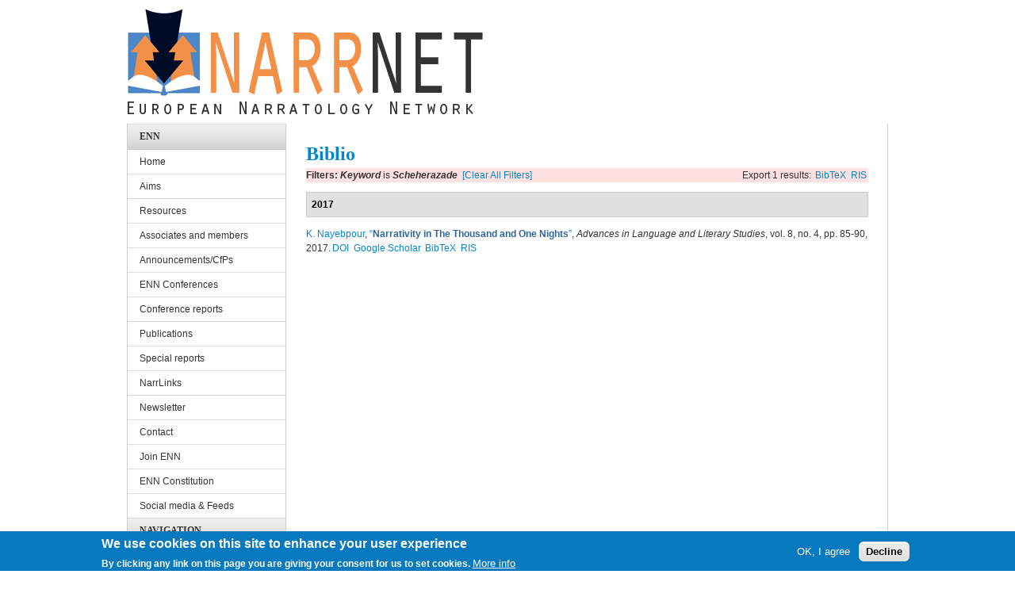

--- FILE ---
content_type: text/html; charset=utf-8
request_url: https://narratology.net/biblio?f%5Bkeyword%5D=120
body_size: 8086
content:
<!DOCTYPE html PUBLIC "-//W3C//DTD XHTML 1.0 Transitional//EN" "http://www.w3.org/TR/xhtml1/DTD/xhtml1-transitional.dtd">
<html xmlns="http://www.w3.org/1999/xhtml" xml:lang="en" lang="en" dir="ltr">
  <head>
    <meta http-equiv="Content-Type" content="text/html; charset=utf-8" />
<meta name="Generator" content="Drupal 7 (http://drupal.org)" />
<link rel="alternate" type="application/rss+xml" title="European Narratology Network RSS" href="/biblio/rss.xml" />
<link rel="shortcut icon" href="https://narratology.net/sites/default/files/yaml_3col_standard_enn_favicon.ico" type="image/vnd.microsoft.icon" />
    <title>Biblio | European Narratology Network</title>
    <link type="text/css" rel="stylesheet" href="https://narratology.net/sites/default/files/css/css_G8UiL8W4VsmbxQlCce0YboItibPU3Yh891VRMDWtZns.css" media="all" />
<link type="text/css" rel="stylesheet" href="https://narratology.net/sites/default/files/css/css_Ta3lBTbJB9F9yEmmzdbi9sN4g3_qFwL_tf-wEe8vUoo.css" media="all" />
<link type="text/css" rel="stylesheet" href="https://narratology.net/sites/default/files/css/css_-AYqBjb7yTng3ofbkaoIh8thdYTXHsyg_yNtC4pyCD8.css" media="all" />
<style type="text/css" media="all">
<!--/*--><![CDATA[/*><!--*/
#sliding-popup.sliding-popup-bottom,#sliding-popup.sliding-popup-bottom .eu-cookie-withdraw-banner,.eu-cookie-withdraw-tab{background:#0779bf;}#sliding-popup.sliding-popup-bottom.eu-cookie-withdraw-wrapper{background:transparent}#sliding-popup .popup-content #popup-text h1,#sliding-popup .popup-content #popup-text h2,#sliding-popup .popup-content #popup-text h3,#sliding-popup .popup-content #popup-text p,.eu-cookie-compliance-secondary-button,.eu-cookie-withdraw-tab{color:#fff !important;}.eu-cookie-withdraw-tab{border-color:#fff;}.eu-cookie-compliance-more-button{color:#fff !important;}

/*]]>*/-->
</style>
<link type="text/css" rel="stylesheet" href="https://narratology.net/sites/default/files/css/css_SiycvAor0cVL8cm9VP8t_K3y8gv1fJMh6AKFRYNgK9I.css" media="all" />
<link type="text/css" rel="stylesheet" href="https://narratology.net/sites/default/files/css/css_uO8jFMBKGI8cKwyuAkvOrsq-LqkM0I2KQQHSbo2SqIQ.css" media="print" />

<!--[if IE 7]>
<link type="text/css" rel="stylesheet" href="https://narratology.net/sites/default/files/css/css_rbrILP5y9BR82PfQWqcnreZMc60OgCzu-iZ9ah34MAU.css" media="all" />
<![endif]-->

<!--[if IE]>
<link type="text/css" rel="stylesheet" href="https://narratology.net/sites/default/files/css/css_eAySCIqlJhYocRN0WVPs9OFLc8ySR1mK51XpcUCUtOo.css" media="all" />
<![endif]-->
<style type="text/css" media="all">
<!--/*--><![CDATA[/*><!--*/
div.container{width:960px;}.grid-1{width:40px;}.grid-2{width:80px;}.grid-3{width:120px;}.grid-4{width:160px;}.grid-5{width:200px;}.grid-6{width:240px;}.grid-7{width:280px;}.grid-8{width:320px;}.grid-9{width:360px;}.grid-10{width:400px;}.grid-11{width:440px;}.grid-12{width:480px;}.grid-13{width:520px;}.grid-14{width:560px;}.grid-15{width:600px;}.grid-16{width:640px;}.grid-17{width:680px;}.grid-18{width:720px;}.grid-19{width:760px;}.grid-20{width:800px;}.grid-21{width:840px;}.grid-22{width:880px;}.grid-23{width:920px;}.grid-24{width:960px;}

/*]]>*/-->
</style>
    <script type="text/javascript" src="https://narratology.net/sites/default/files/js/js_YD9ro0PAqY25gGWrTki6TjRUG8TdokmmxjfqpNNfzVU.js"></script>
<script type="text/javascript" src="https://narratology.net/sites/default/files/js/js_TVTqjz8JHRb2KK9hlzuk0YsjzD013dKyYX_OTz-2VXU.js"></script>
<script type="text/javascript" src="https://narratology.net/sites/default/files/js/js_O3sVEczPoch2WhUEy12GsJzFziJnmZ_tTQXuLL0aQY4.js"></script>
<script type="text/javascript">
<!--//--><![CDATA[//><!--
(function(i,s,o,g,r,a,m){i["GoogleAnalyticsObject"]=r;i[r]=i[r]||function(){(i[r].q=i[r].q||[]).push(arguments)},i[r].l=1*new Date();a=s.createElement(o),m=s.getElementsByTagName(o)[0];a.async=1;a.src=g;m.parentNode.insertBefore(a,m)})(window,document,"script","https://www.google-analytics.com/analytics.js","ga");ga("create", "UA-86918948-1", {"cookieDomain":"auto","allowLinker":true});ga("require", "linker");ga("linker:autoLink", ["www.narratology.net","www.enn.ugent.be"]);ga("set", "anonymizeIp", true);ga("send", "pageview");
//--><!]]>
</script>
<script type="text/javascript">
<!--//--><![CDATA[//><!--

	(function ($) {
	  if (Drupal.Nucleus == undefined) {
		Drupal.Nucleus = {};
	  }
	  Drupal.behaviors.skinMenuAction = {
		attach: function (context) {
		  jQuery(".change-skin-button").click(function() {
			parts = this.href.split("/");
			style = parts[parts.length - 1];
			jQuery.cookie("nucleus_skin", style, {path: "/"});
			window.location.reload();
			return false;
		  });
		}
	  }
	})(jQuery);
  
//--><!]]>
</script>
<script type="text/javascript" src="https://narratology.net/sites/default/files/js/js_VHxkdAk87ioI4zNNTb65yn1f4zwT_cBChNDrRjseqRs.js"></script>
<script type="text/javascript" src="https://narratology.net/sites/default/files/js/js_ajmlsMbgdQjGSjzRP5Q25TE8qrBHZyE_8b1TODPQPVU.js"></script>
<script type="text/javascript">
<!--//--><![CDATA[//><!--
jQuery.extend(Drupal.settings, {"basePath":"\/","pathPrefix":"","setHasJsCookie":0,"ajaxPageState":{"theme":"tb_purity","theme_token":"aZFYb6G-1sw9J7GIlsHELw73Fvu6mPaL0cg0ZvxqmtA","js":{"0":1,"1":1,"sites\/all\/modules\/eu_cookie_compliance\/js\/eu_cookie_compliance.js":1,"misc\/jquery.js":1,"misc\/jquery-extend-3.4.0.js":1,"misc\/jquery-html-prefilter-3.5.0-backport.js":1,"misc\/jquery.once.js":1,"misc\/drupal.js":1,"sites\/all\/modules\/eu_cookie_compliance\/js\/jquery.cookie-1.4.1.min.js":1,"sites\/all\/modules\/lightbox2\/js\/lightbox.js":1,"sites\/all\/modules\/google_analytics\/googleanalytics.js":1,"2":1,"3":1,"sites\/all\/modules\/hybridauth\/js\/hybridauth.modal.js":1,"sites\/all\/modules\/hybridauth\/js\/hybridauth.onclick.js":1,"sites\/all\/themes\/nucleus\/nucleus\/js\/jquery.cookie.js":1,"sites\/all\/themes\/tb_purity\/js\/tb_purity.js":1,"sites\/all\/themes\/tb_purity\/js\/jquery.matchHeights.min.js":1},"css":{"modules\/system\/system.base.css":1,"modules\/system\/system.menus.css":1,"modules\/system\/system.messages.css":1,"modules\/system\/system.theme.css":1,"sites\/all\/themes\/nucleus\/nucleus\/css\/base.css":1,"sites\/all\/modules\/simplenews\/simplenews.css":1,"modules\/comment\/comment.css":1,"sites\/all\/modules\/date\/date_api\/date.css":1,"sites\/all\/modules\/date\/date_popup\/themes\/datepicker.1.7.css":1,"modules\/field\/theme\/field.css":1,"modules\/node\/node.css":1,"modules\/user\/user.css":1,"sites\/all\/modules\/views\/css\/views.css":1,"sites\/all\/modules\/ckeditor\/css\/ckeditor.css":1,"sites\/all\/modules\/ctools\/css\/ctools.css":1,"sites\/all\/modules\/lightbox2\/css\/lightbox.css":1,"sites\/all\/modules\/biblio\/biblio.css":1,"sites\/all\/modules\/eu_cookie_compliance\/css\/eu_cookie_compliance.css":1,"sites\/all\/modules\/hybridauth\/plugins\/icon_pack\/hybridauth_32\/hybridauth_32.css":1,"sites\/all\/modules\/hybridauth\/css\/hybridauth.css":1,"sites\/all\/modules\/hybridauth\/css\/hybridauth.modal.css":1,"0":1,"sites\/all\/themes\/nucleus\/nucleus\/css\/messages.css":1,"sites\/all\/themes\/tb_purity\/css\/html-elements.css":1,"sites\/all\/themes\/tb_purity\/css\/forms.css":1,"sites\/all\/themes\/tb_purity\/css\/tables.css":1,"sites\/all\/themes\/tb_purity\/css\/page.css":1,"sites\/all\/themes\/tb_purity\/css\/articles.css":1,"sites\/all\/themes\/tb_purity\/css\/comments.css":1,"sites\/all\/themes\/tb_purity\/css\/fields.css":1,"sites\/all\/themes\/tb_purity\/css\/blocks.css":1,"sites\/all\/themes\/tb_purity\/css\/panel-panes.css":1,"sites\/all\/themes\/tb_purity\/css\/navigation.css":1,"sites\/all\/themes\/tb_purity\/css\/forum.css":1,"sites\/all\/themes\/tb_purity\/css\/fonts.css":1,"sites\/all\/themes\/tb_purity\/css\/css3.css":1,"sites\/all\/themes\/tb_purity\/css\/ie7.css":1,"sites\/all\/themes\/tb_purity\/css\/print.css":1,"sites\/all\/themes\/nucleus\/nucleus\/css\/ie7.css":1,"sites\/all\/themes\/nucleus\/nucleus\/css\/ie.css":1,"1":1}},"jcarousel":{"ajaxPath":"\/jcarousel\/ajax\/views"},"lightbox2":{"rtl":0,"file_path":"\/(\\w\\w\/)public:\/","default_image":"\/sites\/all\/modules\/lightbox2\/images\/brokenimage.jpg","border_size":10,"font_color":"000","box_color":"fff","top_position":"","overlay_opacity":"0.8","overlay_color":"000","disable_close_click":1,"resize_sequence":0,"resize_speed":400,"fade_in_speed":400,"slide_down_speed":600,"use_alt_layout":0,"disable_resize":0,"disable_zoom":0,"force_show_nav":0,"show_caption":1,"loop_items":0,"node_link_text":"View Image Details","node_link_target":"_blank","image_count":"Image !current of !total","video_count":"Video !current of !total","page_count":"Page !current of !total","lite_press_x_close":"press \u003Ca href=\u0022#\u0022 onclick=\u0022hideLightbox(); return FALSE;\u0022\u003E\u003Ckbd\u003Ex\u003C\/kbd\u003E\u003C\/a\u003E to close","download_link_text":"","enable_login":false,"enable_contact":false,"keys_close":"c x 27","keys_previous":"p 37","keys_next":"n 39","keys_zoom":"z","keys_play_pause":"32","display_image_size":"original","image_node_sizes":"()","trigger_lightbox_classes":"","trigger_lightbox_group_classes":"","trigger_slideshow_classes":"","trigger_lightframe_classes":"","trigger_lightframe_group_classes":"","custom_class_handler":0,"custom_trigger_classes":"","disable_for_gallery_lists":true,"disable_for_acidfree_gallery_lists":true,"enable_acidfree_videos":true,"slideshow_interval":5000,"slideshow_automatic_start":true,"slideshow_automatic_exit":true,"show_play_pause":true,"pause_on_next_click":false,"pause_on_previous_click":true,"loop_slides":false,"iframe_width":600,"iframe_height":400,"iframe_border":1,"enable_video":0,"useragent":"Mozilla\/5.0 (Macintosh; Intel Mac OS X 10_15_7) AppleWebKit\/537.36 (KHTML, like Gecko) Chrome\/131.0.0.0 Safari\/537.36; ClaudeBot\/1.0; +claudebot@anthropic.com)"},"eu_cookie_compliance":{"popup_enabled":1,"popup_agreed_enabled":0,"popup_hide_agreed":0,"popup_clicking_confirmation":false,"popup_scrolling_confirmation":false,"popup_html_info":"\u003Cdiv\u003E\n  \u003Cdiv class=\u0022popup-content info\u0022\u003E\n    \u003Cdiv id=\u0022popup-text\u0022\u003E\n      \u003Ch2\u003EWe use cookies on this site to enhance your user experience\u003C\/h2\u003E\n\u003Cp\u003EBy clicking any link on this page you are giving your consent for us to set cookies.\u003C\/p\u003E\n              \u003Cbutton type=\u0022button\u0022 class=\u0022find-more-button eu-cookie-compliance-more-button\u0022\u003EMore info\u003C\/button\u003E\n          \u003C\/div\u003E\n    \u003Cdiv id=\u0022popup-buttons\u0022\u003E\n      \u003Cbutton type=\u0022button\u0022 class=\u0022agree-button eu-cookie-compliance-secondary-button\u0022\u003EOK, I agree\u003C\/button\u003E\n              \u003Cbutton type=\u0022button\u0022 class=\u0022decline-button eu-cookie-compliance-default-button\u0022 \u003EDecline\u003C\/button\u003E\n          \u003C\/div\u003E\n  \u003C\/div\u003E\n\u003C\/div\u003E","use_mobile_message":false,"mobile_popup_html_info":"\u003Cdiv\u003E\n  \u003Cdiv class=\u0022popup-content info\u0022\u003E\n    \u003Cdiv id=\u0022popup-text\u0022\u003E\n                    \u003Cbutton type=\u0022button\u0022 class=\u0022find-more-button eu-cookie-compliance-more-button\u0022\u003EMore info\u003C\/button\u003E\n          \u003C\/div\u003E\n    \u003Cdiv id=\u0022popup-buttons\u0022\u003E\n      \u003Cbutton type=\u0022button\u0022 class=\u0022agree-button eu-cookie-compliance-secondary-button\u0022\u003EOK, I agree\u003C\/button\u003E\n              \u003Cbutton type=\u0022button\u0022 class=\u0022decline-button eu-cookie-compliance-default-button\u0022 \u003EDecline\u003C\/button\u003E\n          \u003C\/div\u003E\n  \u003C\/div\u003E\n\u003C\/div\u003E\n","mobile_breakpoint":"768","popup_html_agreed":"\u003Cdiv\u003E\n  \u003Cdiv class=\u0022popup-content agreed\u0022\u003E\n    \u003Cdiv id=\u0022popup-text\u0022\u003E\n      \u003Ch2\u003EThank you for accepting cookies\u003C\/h2\u003E\n\u003Cp\u003EYou can now hide this message or find out more about cookies.\u003C\/p\u003E\n    \u003C\/div\u003E\n    \u003Cdiv id=\u0022popup-buttons\u0022\u003E\n      \u003Cbutton type=\u0022button\u0022 class=\u0022hide-popup-button eu-cookie-compliance-hide-button\u0022\u003EHide\u003C\/button\u003E\n              \u003Cbutton type=\u0022button\u0022 class=\u0022find-more-button eu-cookie-compliance-more-button-thank-you\u0022 \u003EMore info\u003C\/button\u003E\n          \u003C\/div\u003E\n  \u003C\/div\u003E\n\u003C\/div\u003E","popup_use_bare_css":false,"popup_height":"auto","popup_width":"100%","popup_delay":1000,"popup_link":"\/policy","popup_link_new_window":1,"popup_position":null,"popup_language":"en","store_consent":true,"better_support_for_screen_readers":0,"reload_page":0,"domain":"","popup_eu_only_js":0,"cookie_lifetime":"100","cookie_session":false,"disagree_do_not_show_popup":0,"method":"opt_in","whitelisted_cookies":"","withdraw_markup":"\u003Cbutton type=\u0022button\u0022 class=\u0022eu-cookie-withdraw-tab\u0022\u003EPrivacy settings\u003C\/button\u003E\n\u003Cdiv class=\u0022eu-cookie-withdraw-banner\u0022\u003E\n  \u003Cdiv class=\u0022popup-content info\u0022\u003E\n    \u003Cdiv id=\u0022popup-text\u0022\u003E\n      \u003Ch2\u003EWe use cookies on this site to enhance your user experience\u003C\/h2\u003E\n\u003Cp\u003EYou have given your consent for us to set cookies.\u003C\/p\u003E\n    \u003C\/div\u003E\n    \u003Cdiv id=\u0022popup-buttons\u0022\u003E\n      \u003Cbutton type=\u0022button\u0022 class=\u0022eu-cookie-withdraw-button\u0022\u003EWithdraw consent\u003C\/button\u003E\n    \u003C\/div\u003E\n  \u003C\/div\u003E\n\u003C\/div\u003E\n","withdraw_enabled":1},"googleanalytics":{"trackOutbound":1,"trackMailto":1,"trackDownload":1,"trackDownloadExtensions":"7z|aac|arc|arj|asf|asx|avi|bin|csv|doc(x|m)?|dot(x|m)?|exe|flv|gif|gz|gzip|hqx|jar|jpe?g|js|mp(2|3|4|e?g)|mov(ie)?|msi|msp|pdf|phps|png|ppt(x|m)?|pot(x|m)?|pps(x|m)?|ppam|sld(x|m)?|thmx|qtm?|ra(m|r)?|sea|sit|tar|tgz|torrent|txt|wav|wma|wmv|wpd|xls(x|m|b)?|xlt(x|m)|xlam|xml|z|zip","trackDomainMode":2,"trackCrossDomains":["www.narratology.net","www.enn.ugent.be"]},"urlIsAjaxTrusted":{"\/biblio?destination=biblio%3Ff%255Bkeyword%255D%3D120":true}});
//--><!]]>
</script>
  </head>

  <body class="html not-front not-logged-in one-sidebar sidebar-first page-biblio tb-purity fixed-grid bf-tahoma snf-sl ssf-sl ptf-sl ntf-sl ctf-sl btf-sl fs-medium">
    <div id="skip-link"><a href="#main-content" class="element-invisible element-focusable">Skip to main content</a></div>
        
<div id="page" class="page-default">
  <a name="Top" id="Top"></a>

  <!-- HEADER -->
  <div id="header-wrapper" class="wrapper">
    <div class="container grid-24">
      <div class="grid-inner clearfix">
        <div id="header" class="clearfix">

                      <a href="/" title="Home" id="logo">
              <img src="https://narratology.net/sites/default/files/yaml_3col_standard_enn_logo.gif" alt="Home" />
            </a>
          
          
          
                  </div>
      </div>
    </div>
  </div>
  <!-- /#HEADER -->

  
  
  
  
  <div id="main-wrapper" class="wrapper">
    <div class="container grid-24">
      <div class="container-inner clearfix">
        <div class="group-cols-1 group-19 grid grid-19">
          <div class="group-inner clearfix">
            <!-- Main Content -->
            <div id="main-content" class="tb-main-box grid grid-19 section">
              <div class="grid-inner clearfix">

                
                
                                                  <h1 id="page-title">Biblio</h1>
                
                
                
                  <div class="region region-content">
    <div id="block-system-main" class="block-system">
  <div class="block-inner clearfix">
    
    
    
    <div class="block-content clearfix">
      <div id="biblio-header" class="clear-block"><div class="biblio-export">Export 1 results: <ul class="biblio-export-buttons"><li class="biblio_bibtex first"><a href="/biblio/export/bibtex?f%5Bkeyword%5D=120" title="Click to download the BibTeX formatted file" rel="nofollow">BibTeX</a></li>
<li class="biblio_ris last"><a href="/biblio/export/ris/?f%5Bkeyword%5D=120" title="Click to download the RIS formatted file" rel="nofollow">RIS</a></li>
</ul></div><div class="biblio-filter-status"><div class="biblio-current-filters"><b>Filters: </b><strong><em class="placeholder">Keyword</em></strong> is <strong><em class="placeholder">Scheherazade</em></strong>&nbsp;&nbsp;<a href="/biblio/filter/clear">[Clear All Filters]</a></div></div></div><div class="biblio-category-section"><div class="biblio-separator-bar">2017</div><div class="biblio-entry"><span class="biblio-authors" ><a href="/biblio?f%5Bkeyword%5D=120&amp;f%5Bauthor%5D=52" rel="nofollow" class="active">K.  Nayebpour</a></span>, <a href="/node/456">“<span class="biblio-title" >Narrativity in The Thousand and One Nights</span>”</a>, <span  style="font-style: italic;">Advances in Language and Literary Studies</span>, vol. 8, no. 4, pp. 85-90, 2017.<span class="Z3988" title="ctx_ver=Z39.88-2004&amp;rft_val_fmt=info%3Aofi%2Ffmt%3Akev%3Amtx%3Ajournal&amp;rft.atitle=Narrativity+in+The+Thousand+and+One+Nights&amp;rft.title=Advances+in+Language+and+Literary+Studies&amp;rft.issn=2203-4714&amp;rft.date=2017&amp;rft.volume=8&amp;rft.issue=4&amp;rft.spage=85&amp;rft.epage=90&amp;rft.aulast=Nayebpour&amp;rft.aufirst=Karam&amp;rft_id=info%3Adoi%2Fhttp%3A%2F%2Fdx.doi.org%2F10.7575%2Faiac.alls.v.8n.4p.85"></span><ul class="biblio-export-buttons"><li class="biblio_crossref first"><a href="http://dx.doi.org/10.7575/aiac.alls.v.8n.4p.85" title="Click to view the CrossRef listing for this node">DOI</a></li>
<li class="biblio_google_scholar"><a href="http://scholar.google.com/scholar?btnG=Search%2BScholar&amp;as_q=%22Narrativity%2Bin%2BThe%2BThousand%2Band%2BOne%2BNights%22&amp;as_sauthors=Nayebpour&amp;as_occt=any&amp;as_epq=&amp;as_oq=&amp;as_eq=&amp;as_publication=&amp;as_ylo=&amp;as_yhi=&amp;as_sdtAAP=1&amp;as_sdtp=1" title="Click to search Google Scholar for this entry" rel="nofollow">Google Scholar</a></li>
<li class="biblio_bibtex"><a href="/biblio/export/bibtex/456" title="Click to download the BibTeX formatted file" rel="nofollow">BibTeX</a></li>
<li class="biblio_ris last"><a href="/biblio/export/ris/456" title="Click to download the RIS formatted file" rel="nofollow">RIS</a></li>
</ul></div></div>    </div>
  </div>
</div>
  </div>

                              </div>
            </div>
          <!-- //Main Content -->
                </div>

      </div>
                    <!-- SIDEBAR FIRST -->
          <div id="sidebar-first-wrapper" class="sidebar tb-main-box grid grid-5 grid-last">
            <div class="grid-inner clearfix">
                <div class="region region-sidebar-first">
    <div id="block-menu-menu-ennmenu--2" class="block block-menu block-xhtml">
  <div class="block-inner clearfix">
              <h2 class="block-title">enn</h2>
        
    <div class="block-content clearfix">
      <ul class="menu"><li class="first leaf"><a href="/node/3" title="Welcome to the ENN">Home</a></li>
<li class="leaf"><a href="/node/4" title="Aims">Aims</a></li>
<li class="collapsed"><a href="/resources" title="">Resources</a></li>
<li class="collapsed"><a href="/associates" title="">Associates and members</a></li>
<li class="collapsed"><a href="/announcements" title="">Announcements/CfPs</a></li>
<li class="collapsed"><a href="/node/85" title="ENN Conferences">ENN Conferences</a></li>
<li class="leaf"><a href="/conferencereports" title="">Conference reports</a></li>
<li class="collapsed"><a href="/publications" title="">Publications</a></li>
<li class="leaf"><a href="/specialreports" title="">Special reports</a></li>
<li class="collapsed"><a href="/narrlinks" title="">NarrLinks</a></li>
<li class="collapsed"><a href="/newsletter" title="">Newsletter</a></li>
<li class="leaf"><a href="/node/25" title="">Contact</a></li>
<li class="leaf"><a href="/join-ENN" title="How to join ENN">Join ENN</a></li>
<li class="leaf"><a href="/node/263" title="ENN Constitution">ENN Constitution</a></li>
<li class="last leaf"><a href="/node/172" title="">Social media &amp; Feeds</a></li>
</ul>    </div>
  </div>
</div>
<div id="block-system-navigation--2" class="block block-system block-menu block-xhtml">
  <div class="block-inner clearfix">
              <h2 class="block-title">Navigation</h2>
        
    <div class="block-content clearfix">
      <ul class="menu"><li class="first last expanded active-trail"><a href="/biblio" class="active-trail active">Biblio</a><ul class="menu"><li class="first leaf"><a href="/biblio/authors">Authors</a></li>
<li class="last leaf"><a href="/biblio/keywords">Keywords</a></li>
</ul></li>
</ul>    </div>
  </div>
</div>
<div id="block-user-login--2" class="block block-user block-xhtml">
  <div class="block-inner clearfix">
              <h2 class="block-title">User login</h2>
        
    <div class="block-content clearfix">
      <form action="/biblio?destination=biblio%3Ff%255Bkeyword%255D%3D120" method="post" id="user-login-form" accept-charset="UTF-8"><div><div class="form-item form-type-textfield form-item-name">
  <label for="edit-name">Username <span class="form-required" title="This field is required.">*</span></label>
 <input type="text" id="edit-name" name="name" value="" size="15" maxlength="60" class="form-text required" />
</div>
<div class="form-item form-type-password form-item-pass">
  <label for="edit-pass">Password <span class="form-required" title="This field is required.">*</span></label>
 <input type="password" id="edit-pass" name="pass" size="15" maxlength="128" class="form-text required" />
</div>
<div class="item-list"><ul><li class="first"><a href="/user/register" title="Create a new user account.">Create new account</a></li>
<li class="last"><a href="/user/password" title="Request new password via e-mail.">Request new password</a></li>
</ul></div><input type="hidden" name="form_build_id" value="form-10-pzzl0IqBd6sVFrvOhsyFonLA0FaJnG-sElzP8o7k" />
<input type="hidden" name="form_id" value="user_login_block" />
<div class="form-actions form-wrapper" id="edit-actions"><span class="button edit-submit">
    <input type="submit" name="op" id="edit-submit" value="Log in"  class="form-submit" />
    </span>
</div><div class="hybridauth-widget-wrapper"><div class="item-list"><h3>Or log in with...</h3><ul class="hybridauth-widget"><li class="first"><a href="/user?destination=biblio%3Ff%255Bkeyword%255D%3D120&amp;destination_error=biblio%3Ff%255Bkeyword%255D%3D120" title="Facebook" class="hybridauth-widget-provider hybridauth-onclick-current" rel="nofollow" data-hybridauth-provider="Facebook" data-hybridauth-url="/hybridauth/window/Facebook?destination=biblio%3Ff%255Bkeyword%255D%3D120&amp;destination_error=biblio%3Ff%255Bkeyword%255D%3D120" data-ajax="false" data-hybridauth-width="800" data-hybridauth-height="500"><span class="hybridauth-icon facebook hybridauth-icon-hybridauth-32 hybridauth-facebook hybridauth-facebook-hybridauth-32" title="Facebook"><span class="element-invisible">Login with Facebook</span></span>
</a></li>
<li><a href="/user?destination=biblio%3Ff%255Bkeyword%255D%3D120&amp;destination_error=biblio%3Ff%255Bkeyword%255D%3D120" title="Google" class="hybridauth-widget-provider hybridauth-onclick-current" rel="nofollow" data-hybridauth-provider="Google" data-hybridauth-url="/hybridauth/window/Google?destination=biblio%3Ff%255Bkeyword%255D%3D120&amp;destination_error=biblio%3Ff%255Bkeyword%255D%3D120" data-ajax="false" data-hybridauth-width="800" data-hybridauth-height="500"><span class="hybridauth-icon google hybridauth-icon-hybridauth-32 hybridauth-google hybridauth-google-hybridauth-32" title="Google"><span class="element-invisible">Login with Google</span></span>
</a></li>
<li class="last"><a href="/user?destination=biblio%3Ff%255Bkeyword%255D%3D120&amp;destination_error=biblio%3Ff%255Bkeyword%255D%3D120" title="Twitter" class="hybridauth-widget-provider hybridauth-onclick-current" rel="nofollow" data-hybridauth-provider="Twitter" data-hybridauth-url="/hybridauth/window/Twitter?destination=biblio%3Ff%255Bkeyword%255D%3D120&amp;destination_error=biblio%3Ff%255Bkeyword%255D%3D120" data-ajax="false" data-hybridauth-width="800" data-hybridauth-height="500"><span class="hybridauth-icon twitter hybridauth-icon-hybridauth-32 hybridauth-twitter hybridauth-twitter-hybridauth-32" title="Twitter"><span class="element-invisible">Login with Twitter</span></span>
</a></li>
</ul></div></div>
</div></form>    </div>
  </div>
</div>
  </div>
            </div>
          </div>
          <!-- //SIDEBAR FIRST -->
          
        </div>
      </div>
  </div>

      <div id="breadcrumb-wrapper" class="wrapper">
      <div class="container grid-24">
          <div class="grid-inner clearfix">
                      <h2 class="element-invisible">You are here</h2><ol id="crumbs"><li class="crumb crumb-home"><a href="/">Home</a></li></ol>          
                    </div>
      </div>
    </div>
  
    <!-- PANEL SECOND -->
  <div id="panel-second-wrapper" class="wrapper panel panel-second">
    <div class="container grid-24 clearfix"> <div class="panel-column panel-second-1 panel-column-first grid grid-6">
        <div class="grid-inner clearfix">
                        <div class="region region-panel-second-1">
    <div id="block-block-5--2" class="block block-block">
  <div class="block-inner clearfix">
    
          <h2 class="block-title">Follow us</h2>
    
    
    <div class="block-content clearfix">
      <div class="block-list-custom">
<ul>
<li><a title="Grab our RSS feed" href="http://www.enn4.ugent.be/rss.xml" target="_blank">Grab our RSS feed</a></li>
<li><a title="Connect Us on Facebook" href="https://www.facebook.com/Narratology" target="_blank">Become a fan on Facebook</a></li>
<li><a title="Follow us on Twitter" href="http://twitter.com/ENN_Europe" target="_blank">Follow us on Twitter</a></li>
<li><a title="People at ENN" href="http://www.narratology.net" target="_blank">ENN Network Website</a></li>
</ul>
</div>
    </div>
  </div>
</div>
  </div>
                  </div>
      </div>
                <div class="panel-column panel-second-2 grid grid-6">
        <div class="grid-inner clearfix">
                        <div class="region region-panel-second-2">
    <div id="block-block-6--2" class="block block-block">
  <div class="block-inner clearfix">
    
          <h2 class="block-title">Links</h2>
    
    
    <div class="block-content clearfix">
      <div class="block-list-custom">
<ul>
<li><a href="http://www.narratology.net" title="Sample link">European Narratology Network</a></li>
<li><a href="http://www.literarystudies.ugent.be" title="Sample link">Department of Literary Studies, Ghent University</a></li>
<li><a href="http://www.narratologia.de" title="Sample link">Narratologia Book Series, De Gruyter Berlin</a></li>
</ul>
</div>
    </div>
  </div>
</div>
  </div>
                  </div>
      </div>
                <div class="panel-column panel-second-3 grid grid-6">
        <div class="grid-inner clearfix">
                        <div class="region region-panel-second-3">
    <div id="block-block-7--2" class="block block-block">
  <div class="block-inner clearfix">
    
          <h2 class="block-title">About us</h2>
    
    
    <div class="block-content clearfix">
      <p>ENN is the European Narratology Network, an association of individual narratologists and narratological institutions. ENN aims to foster the study of narrative representation in literature, film, digital media, etc. across all European languages and cultures.</p>
    </div>
  </div>
</div>
  </div>
                  </div>
      </div>
                <div class="panel-column panel-second-4 panel-column-last grid grid-6">
        <div class="grid-inner clearfix">
                        <div class="region region-panel-second-4">
    <div id="block-block-8--2" class="block block-block">
  <div class="block-inner clearfix">
    
          <h2 class="block-title">Contact us</h2>
    
    
    <div class="block-content clearfix">
      <p><a href="mailto:ennoffice01@gmail.com">ENN Office at Prague Academy of Sciences</a><br /><br />Steering committee<br /> </p>
<ul>
<li><a href="https://www.muni.cz/en/people/19978-ondrej-sladek">Ondrej Sladek</a></li>
<li><a href="http://www.lhn.uni-hamburg.de/users/peter-h%C3%BChn">Peter Hühn</a></li>
<li><a href="http://www.lhn.uni-hamburg.de/users/valerij-tjupa">Valerij Tjupa</a></li>
</ul>
    </div>
  </div>
</div>
  </div>
                  </div>
      </div> </div>
  </div>
  <!-- //PANEL SECOND -->
  
      <!-- FOOTER -->
    <div id="footer-wrapper" class="wrapper">
      <div class="container grid-24">
        <div class="grid-inner clearfix">
          <div id="footer" class="clearfix">  <div class="region region-footer">
    <p>© 2010 <a title="Legal notice" href="/node/24">European Narratology Network</a></p>
<script type="text/javascript">
<!--//--><![CDATA[// ><!--

var gaJsHost = (("https:" == document.location.protocol) ? "https://ssl." : "http://www.");
document.write(unescape("%3Cscript src='" + gaJsHost + "google-analytics.com/ga.js' type='text/javascript'%3E%3C/script%3E"));

//--><!]]>
</script><script type="text/javascript">
<!--//--><![CDATA[// ><!--

try{
var pageTracker = _gat._getTracker("UA-570614-13");
pageTracker._trackPageview();
} catch(err) {}

//--><!]]>
</script><span>Powered by <a href="https://www.drupal.org">Drupal</a></span>  </div>
</div>
        </div>
      </div>
    </div>
    <!-- /#FOOTER -->
  </div>
    <script type="text/javascript">
<!--//--><![CDATA[//><!--
function euCookieComplianceLoadScripts() {}
//--><!]]>
</script>
<script type="text/javascript">
<!--//--><![CDATA[//><!--
var eu_cookie_compliance_cookie_name = "";
//--><!]]>
</script>
<script type="text/javascript" src="https://narratology.net/sites/default/files/js/js_2lJC5gTZ8B3-P19n2LPEd0viiCEmLJ5gcIAFYex1r0U.js"></script>
  </body>
</html>